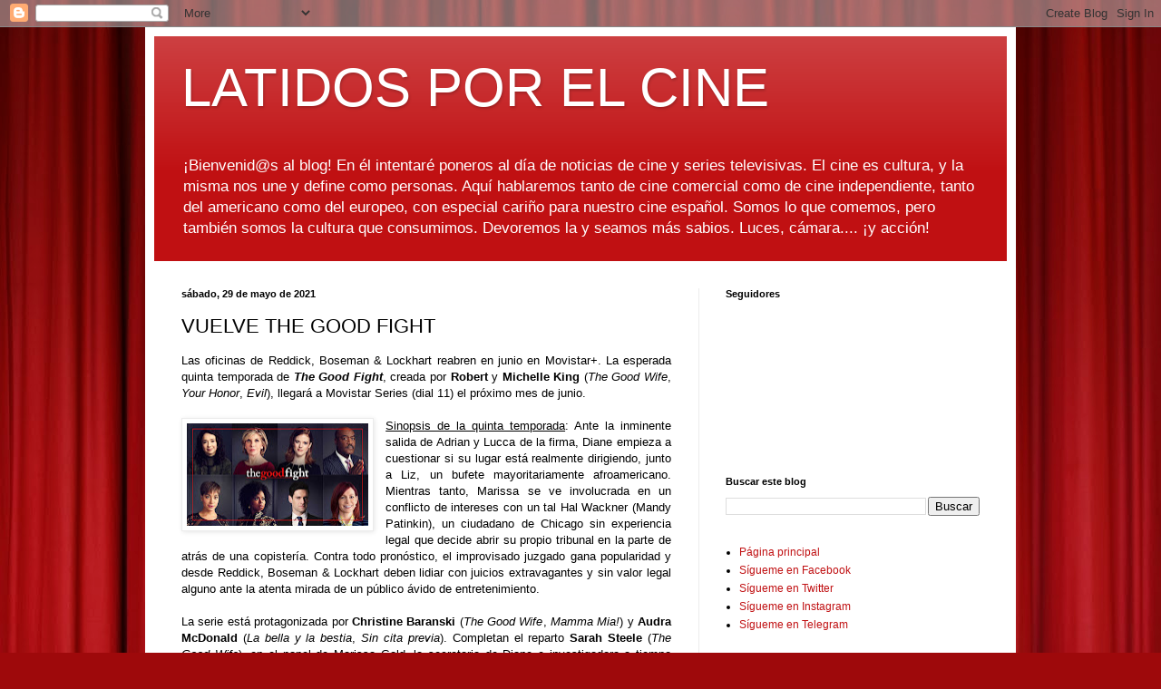

--- FILE ---
content_type: text/html; charset=UTF-8
request_url: https://www.latidosporelcine.com/2021/05/vuelve-good-fight.html
body_size: 14093
content:
<!DOCTYPE html>
<html class='v2' dir='ltr' lang='es'>
<head>
<link href='https://www.blogger.com/static/v1/widgets/335934321-css_bundle_v2.css' rel='stylesheet' type='text/css'/>
<meta content='width=1100' name='viewport'/>
<meta content='text/html; charset=UTF-8' http-equiv='Content-Type'/>
<meta content='blogger' name='generator'/>
<link href='https://www.latidosporelcine.com/favicon.ico' rel='icon' type='image/x-icon'/>
<link href='https://www.latidosporelcine.com/2021/05/vuelve-good-fight.html' rel='canonical'/>
<link rel="alternate" type="application/atom+xml" title="LATIDOS POR EL CINE - Atom" href="https://www.latidosporelcine.com/feeds/posts/default" />
<link rel="alternate" type="application/rss+xml" title="LATIDOS POR EL CINE - RSS" href="https://www.latidosporelcine.com/feeds/posts/default?alt=rss" />
<link rel="service.post" type="application/atom+xml" title="LATIDOS POR EL CINE - Atom" href="https://www.blogger.com/feeds/5970065665466641539/posts/default" />

<link rel="alternate" type="application/atom+xml" title="LATIDOS POR EL CINE - Atom" href="https://www.latidosporelcine.com/feeds/4053800536667721650/comments/default" />
<!--Can't find substitution for tag [blog.ieCssRetrofitLinks]-->
<link href='https://blogger.googleusercontent.com/img/b/R29vZ2xl/AVvXsEgi5-mSXySn7rnCqoDNSELjeWJkH6P6X7CGCNQ1CDz_mukfJSnnNoaKtPmzisGDrGRPWPJ_Tzmsytw1eT3Pghe1LmyEntLecGG7YajfZkscixoIm24IMkf21DhRJtwCOV3KXtP7_wjBKmYu/w200-h113/The-Good-Fight-1024x576.jpg' rel='image_src'/>
<meta content='https://www.latidosporelcine.com/2021/05/vuelve-good-fight.html' property='og:url'/>
<meta content='VUELVE THE GOOD FIGHT' property='og:title'/>
<meta content='Blog noticias de cine y series. Latidos. latidosporelcine' property='og:description'/>
<meta content='https://blogger.googleusercontent.com/img/b/R29vZ2xl/AVvXsEgi5-mSXySn7rnCqoDNSELjeWJkH6P6X7CGCNQ1CDz_mukfJSnnNoaKtPmzisGDrGRPWPJ_Tzmsytw1eT3Pghe1LmyEntLecGG7YajfZkscixoIm24IMkf21DhRJtwCOV3KXtP7_wjBKmYu/w1200-h630-p-k-no-nu/The-Good-Fight-1024x576.jpg' property='og:image'/>
<title>LATIDOS POR EL CINE: VUELVE THE GOOD FIGHT</title>
<style id='page-skin-1' type='text/css'><!--
/*
-----------------------------------------------
Blogger Template Style
Name:     Simple
Designer: Blogger
URL:      www.blogger.com
----------------------------------------------- */
/* Content
----------------------------------------------- */
body {
font: normal normal 12px Arial, Tahoma, Helvetica, FreeSans, sans-serif;
color: #000000;
background: #9e090b url(//themes.googleusercontent.com/image?id=1boR97_H6UQaN1T-UDoOA5RZ3VHSD15X6Ah6l4I5cXbUkypGjXGLF-rNXu9nFHI0MIjO2) no-repeat fixed top center /* Credit: i-bob (http://www.istockphoto.com/file_closeup.php?id=4311112&platform=blogger) */;
padding: 0 40px 40px 40px;
}
html body .region-inner {
min-width: 0;
max-width: 100%;
width: auto;
}
h2 {
font-size: 22px;
}
a:link {
text-decoration:none;
color: #c01012;
}
a:visited {
text-decoration:none;
color: #838383;
}
a:hover {
text-decoration:underline;
color: #f52000;
}
.body-fauxcolumn-outer .fauxcolumn-inner {
background: transparent none repeat scroll top left;
_background-image: none;
}
.body-fauxcolumn-outer .cap-top {
position: absolute;
z-index: 1;
height: 400px;
width: 100%;
}
.body-fauxcolumn-outer .cap-top .cap-left {
width: 100%;
background: transparent none repeat-x scroll top left;
_background-image: none;
}
.content-outer {
-moz-box-shadow: 0 0 40px rgba(0, 0, 0, .15);
-webkit-box-shadow: 0 0 5px rgba(0, 0, 0, .15);
-goog-ms-box-shadow: 0 0 10px #333333;
box-shadow: 0 0 40px rgba(0, 0, 0, .15);
margin-bottom: 1px;
}
.content-inner {
padding: 10px 10px;
}
.content-inner {
background-color: #ffffff;
}
/* Header
----------------------------------------------- */
.header-outer {
background: #c01012 url(https://resources.blogblog.com/blogblog/data/1kt/simple/gradients_light.png) repeat-x scroll 0 -400px;
_background-image: none;
}
.Header h1 {
font: normal normal 60px Arial, Tahoma, Helvetica, FreeSans, sans-serif;
color: #ffffff;
text-shadow: 1px 2px 3px rgba(0, 0, 0, .2);
}
.Header h1 a {
color: #ffffff;
}
.Header .description {
font-size: 140%;
color: #ffffff;
}
.header-inner .Header .titlewrapper {
padding: 22px 30px;
}
.header-inner .Header .descriptionwrapper {
padding: 0 30px;
}
/* Tabs
----------------------------------------------- */
.tabs-inner .section:first-child {
border-top: 0 solid #ececec;
}
.tabs-inner .section:first-child ul {
margin-top: -0;
border-top: 0 solid #ececec;
border-left: 0 solid #ececec;
border-right: 0 solid #ececec;
}
.tabs-inner .widget ul {
background: #f3f3f3 url(https://resources.blogblog.com/blogblog/data/1kt/simple/gradients_light.png) repeat-x scroll 0 -800px;
_background-image: none;
border-bottom: 1px solid #ececec;
margin-top: 0;
margin-left: -30px;
margin-right: -30px;
}
.tabs-inner .widget li a {
display: inline-block;
padding: .6em 1em;
font: normal normal 14px Arial, Tahoma, Helvetica, FreeSans, sans-serif;
color: #959595;
border-left: 1px solid #ffffff;
border-right: 1px solid #ececec;
}
.tabs-inner .widget li:first-child a {
border-left: none;
}
.tabs-inner .widget li.selected a, .tabs-inner .widget li a:hover {
color: #000000;
background-color: #ececec;
text-decoration: none;
}
/* Columns
----------------------------------------------- */
.main-outer {
border-top: 0 solid #ececec;
}
.fauxcolumn-left-outer .fauxcolumn-inner {
border-right: 1px solid #ececec;
}
.fauxcolumn-right-outer .fauxcolumn-inner {
border-left: 1px solid #ececec;
}
/* Headings
----------------------------------------------- */
div.widget > h2,
div.widget h2.title {
margin: 0 0 1em 0;
font: normal bold 11px Arial, Tahoma, Helvetica, FreeSans, sans-serif;
color: #000000;
}
/* Widgets
----------------------------------------------- */
.widget .zippy {
color: #959595;
text-shadow: 2px 2px 1px rgba(0, 0, 0, .1);
}
.widget .popular-posts ul {
list-style: none;
}
/* Posts
----------------------------------------------- */
h2.date-header {
font: normal bold 11px Arial, Tahoma, Helvetica, FreeSans, sans-serif;
}
.date-header span {
background-color: rgba(0, 0, 0, 0);
color: #000000;
padding: inherit;
letter-spacing: inherit;
margin: inherit;
}
.main-inner {
padding-top: 30px;
padding-bottom: 30px;
}
.main-inner .column-center-inner {
padding: 0 15px;
}
.main-inner .column-center-inner .section {
margin: 0 15px;
}
.post {
margin: 0 0 25px 0;
}
h3.post-title, .comments h4 {
font: normal normal 22px Arial, Tahoma, Helvetica, FreeSans, sans-serif;
margin: .75em 0 0;
}
.post-body {
font-size: 110%;
line-height: 1.4;
position: relative;
}
.post-body img, .post-body .tr-caption-container, .Profile img, .Image img,
.BlogList .item-thumbnail img {
padding: 2px;
background: #ffffff;
border: 1px solid #ececec;
-moz-box-shadow: 1px 1px 5px rgba(0, 0, 0, .1);
-webkit-box-shadow: 1px 1px 5px rgba(0, 0, 0, .1);
box-shadow: 1px 1px 5px rgba(0, 0, 0, .1);
}
.post-body img, .post-body .tr-caption-container {
padding: 5px;
}
.post-body .tr-caption-container {
color: #000000;
}
.post-body .tr-caption-container img {
padding: 0;
background: transparent;
border: none;
-moz-box-shadow: 0 0 0 rgba(0, 0, 0, .1);
-webkit-box-shadow: 0 0 0 rgba(0, 0, 0, .1);
box-shadow: 0 0 0 rgba(0, 0, 0, .1);
}
.post-header {
margin: 0 0 1.5em;
line-height: 1.6;
font-size: 90%;
}
.post-footer {
margin: 20px -2px 0;
padding: 5px 10px;
color: #5e5e5e;
background-color: #f7f7f7;
border-bottom: 1px solid #ececec;
line-height: 1.6;
font-size: 90%;
}
#comments .comment-author {
padding-top: 1.5em;
border-top: 1px solid #ececec;
background-position: 0 1.5em;
}
#comments .comment-author:first-child {
padding-top: 0;
border-top: none;
}
.avatar-image-container {
margin: .2em 0 0;
}
#comments .avatar-image-container img {
border: 1px solid #ececec;
}
/* Comments
----------------------------------------------- */
.comments .comments-content .icon.blog-author {
background-repeat: no-repeat;
background-image: url([data-uri]);
}
.comments .comments-content .loadmore a {
border-top: 1px solid #959595;
border-bottom: 1px solid #959595;
}
.comments .comment-thread.inline-thread {
background-color: #f7f7f7;
}
.comments .continue {
border-top: 2px solid #959595;
}
/* Accents
---------------------------------------------- */
.section-columns td.columns-cell {
border-left: 1px solid #ececec;
}
.blog-pager {
background: transparent none no-repeat scroll top center;
}
.blog-pager-older-link, .home-link,
.blog-pager-newer-link {
background-color: #ffffff;
padding: 5px;
}
.footer-outer {
border-top: 0 dashed #bbbbbb;
}
/* Mobile
----------------------------------------------- */
body.mobile  {
background-size: auto;
}
.mobile .body-fauxcolumn-outer {
background: transparent none repeat scroll top left;
}
.mobile .body-fauxcolumn-outer .cap-top {
background-size: 100% auto;
}
.mobile .content-outer {
-webkit-box-shadow: 0 0 3px rgba(0, 0, 0, .15);
box-shadow: 0 0 3px rgba(0, 0, 0, .15);
}
.mobile .tabs-inner .widget ul {
margin-left: 0;
margin-right: 0;
}
.mobile .post {
margin: 0;
}
.mobile .main-inner .column-center-inner .section {
margin: 0;
}
.mobile .date-header span {
padding: 0.1em 10px;
margin: 0 -10px;
}
.mobile h3.post-title {
margin: 0;
}
.mobile .blog-pager {
background: transparent none no-repeat scroll top center;
}
.mobile .footer-outer {
border-top: none;
}
.mobile .main-inner, .mobile .footer-inner {
background-color: #ffffff;
}
.mobile-index-contents {
color: #000000;
}
.mobile-link-button {
background-color: #c01012;
}
.mobile-link-button a:link, .mobile-link-button a:visited {
color: #ffffff;
}
.mobile .tabs-inner .section:first-child {
border-top: none;
}
.mobile .tabs-inner .PageList .widget-content {
background-color: #ececec;
color: #000000;
border-top: 1px solid #ececec;
border-bottom: 1px solid #ececec;
}
.mobile .tabs-inner .PageList .widget-content .pagelist-arrow {
border-left: 1px solid #ececec;
}

--></style>
<style id='template-skin-1' type='text/css'><!--
body {
min-width: 960px;
}
.content-outer, .content-fauxcolumn-outer, .region-inner {
min-width: 960px;
max-width: 960px;
_width: 960px;
}
.main-inner .columns {
padding-left: 0;
padding-right: 340px;
}
.main-inner .fauxcolumn-center-outer {
left: 0;
right: 340px;
/* IE6 does not respect left and right together */
_width: expression(this.parentNode.offsetWidth -
parseInt("0") -
parseInt("340px") + 'px');
}
.main-inner .fauxcolumn-left-outer {
width: 0;
}
.main-inner .fauxcolumn-right-outer {
width: 340px;
}
.main-inner .column-left-outer {
width: 0;
right: 100%;
margin-left: -0;
}
.main-inner .column-right-outer {
width: 340px;
margin-right: -340px;
}
#layout {
min-width: 0;
}
#layout .content-outer {
min-width: 0;
width: 800px;
}
#layout .region-inner {
min-width: 0;
width: auto;
}
body#layout div.add_widget {
padding: 8px;
}
body#layout div.add_widget a {
margin-left: 32px;
}
--></style>
<style>
    body {background-image:url(\/\/themes.googleusercontent.com\/image?id=1boR97_H6UQaN1T-UDoOA5RZ3VHSD15X6Ah6l4I5cXbUkypGjXGLF-rNXu9nFHI0MIjO2);}
    
@media (max-width: 200px) { body {background-image:url(\/\/themes.googleusercontent.com\/image?id=1boR97_H6UQaN1T-UDoOA5RZ3VHSD15X6Ah6l4I5cXbUkypGjXGLF-rNXu9nFHI0MIjO2&options=w200);}}
@media (max-width: 400px) and (min-width: 201px) { body {background-image:url(\/\/themes.googleusercontent.com\/image?id=1boR97_H6UQaN1T-UDoOA5RZ3VHSD15X6Ah6l4I5cXbUkypGjXGLF-rNXu9nFHI0MIjO2&options=w400);}}
@media (max-width: 800px) and (min-width: 401px) { body {background-image:url(\/\/themes.googleusercontent.com\/image?id=1boR97_H6UQaN1T-UDoOA5RZ3VHSD15X6Ah6l4I5cXbUkypGjXGLF-rNXu9nFHI0MIjO2&options=w800);}}
@media (max-width: 1200px) and (min-width: 801px) { body {background-image:url(\/\/themes.googleusercontent.com\/image?id=1boR97_H6UQaN1T-UDoOA5RZ3VHSD15X6Ah6l4I5cXbUkypGjXGLF-rNXu9nFHI0MIjO2&options=w1200);}}
/* Last tag covers anything over one higher than the previous max-size cap. */
@media (min-width: 1201px) { body {background-image:url(\/\/themes.googleusercontent.com\/image?id=1boR97_H6UQaN1T-UDoOA5RZ3VHSD15X6Ah6l4I5cXbUkypGjXGLF-rNXu9nFHI0MIjO2&options=w1600);}}
  </style>
<script type='text/javascript'>
        (function(i,s,o,g,r,a,m){i['GoogleAnalyticsObject']=r;i[r]=i[r]||function(){
        (i[r].q=i[r].q||[]).push(arguments)},i[r].l=1*new Date();a=s.createElement(o),
        m=s.getElementsByTagName(o)[0];a.async=1;a.src=g;m.parentNode.insertBefore(a,m)
        })(window,document,'script','https://www.google-analytics.com/analytics.js','ga');
        ga('create', 'UA-136512657-1', 'auto', 'blogger');
        ga('blogger.send', 'pageview');
      </script>
<link href='https://www.blogger.com/dyn-css/authorization.css?targetBlogID=5970065665466641539&amp;zx=b31086a9-327e-436c-9f56-20d3aa388869' media='none' onload='if(media!=&#39;all&#39;)media=&#39;all&#39;' rel='stylesheet'/><noscript><link href='https://www.blogger.com/dyn-css/authorization.css?targetBlogID=5970065665466641539&amp;zx=b31086a9-327e-436c-9f56-20d3aa388869' rel='stylesheet'/></noscript>
<meta name='google-adsense-platform-account' content='ca-host-pub-1556223355139109'/>
<meta name='google-adsense-platform-domain' content='blogspot.com'/>

</head>
<body class='loading variant-bold'>
<div class='navbar section' id='navbar' name='Barra de navegación'><div class='widget Navbar' data-version='1' id='Navbar1'><script type="text/javascript">
    function setAttributeOnload(object, attribute, val) {
      if(window.addEventListener) {
        window.addEventListener('load',
          function(){ object[attribute] = val; }, false);
      } else {
        window.attachEvent('onload', function(){ object[attribute] = val; });
      }
    }
  </script>
<div id="navbar-iframe-container"></div>
<script type="text/javascript" src="https://apis.google.com/js/platform.js"></script>
<script type="text/javascript">
      gapi.load("gapi.iframes:gapi.iframes.style.bubble", function() {
        if (gapi.iframes && gapi.iframes.getContext) {
          gapi.iframes.getContext().openChild({
              url: 'https://www.blogger.com/navbar/5970065665466641539?po\x3d4053800536667721650\x26origin\x3dhttps://www.latidosporelcine.com',
              where: document.getElementById("navbar-iframe-container"),
              id: "navbar-iframe"
          });
        }
      });
    </script><script type="text/javascript">
(function() {
var script = document.createElement('script');
script.type = 'text/javascript';
script.src = '//pagead2.googlesyndication.com/pagead/js/google_top_exp.js';
var head = document.getElementsByTagName('head')[0];
if (head) {
head.appendChild(script);
}})();
</script>
</div></div>
<div class='body-fauxcolumns'>
<div class='fauxcolumn-outer body-fauxcolumn-outer'>
<div class='cap-top'>
<div class='cap-left'></div>
<div class='cap-right'></div>
</div>
<div class='fauxborder-left'>
<div class='fauxborder-right'></div>
<div class='fauxcolumn-inner'>
</div>
</div>
<div class='cap-bottom'>
<div class='cap-left'></div>
<div class='cap-right'></div>
</div>
</div>
</div>
<div class='content'>
<div class='content-fauxcolumns'>
<div class='fauxcolumn-outer content-fauxcolumn-outer'>
<div class='cap-top'>
<div class='cap-left'></div>
<div class='cap-right'></div>
</div>
<div class='fauxborder-left'>
<div class='fauxborder-right'></div>
<div class='fauxcolumn-inner'>
</div>
</div>
<div class='cap-bottom'>
<div class='cap-left'></div>
<div class='cap-right'></div>
</div>
</div>
</div>
<div class='content-outer'>
<div class='content-cap-top cap-top'>
<div class='cap-left'></div>
<div class='cap-right'></div>
</div>
<div class='fauxborder-left content-fauxborder-left'>
<div class='fauxborder-right content-fauxborder-right'></div>
<div class='content-inner'>
<header>
<div class='header-outer'>
<div class='header-cap-top cap-top'>
<div class='cap-left'></div>
<div class='cap-right'></div>
</div>
<div class='fauxborder-left header-fauxborder-left'>
<div class='fauxborder-right header-fauxborder-right'></div>
<div class='region-inner header-inner'>
<div class='header section' id='header' name='Cabecera'><div class='widget Header' data-version='1' id='Header1'>
<div id='header-inner'>
<div class='titlewrapper'>
<h1 class='title'>
<a href='https://www.latidosporelcine.com/'>
LATIDOS POR EL CINE
</a>
</h1>
</div>
<div class='descriptionwrapper'>
<p class='description'><span>&#161;Bienvenid@s al blog! En él intentaré poneros al día de noticias de cine y series televisivas. El cine es cultura, y la misma nos une y define como personas. Aquí hablaremos tanto de cine comercial como de cine independiente, tanto del americano como del europeo, con especial cariño para nuestro cine español. Somos lo que comemos, pero también somos la cultura que consumimos. Devoremos la y seamos más sabios. Luces, cámara.... &#161;y acción!</span></p>
</div>
</div>
</div></div>
</div>
</div>
<div class='header-cap-bottom cap-bottom'>
<div class='cap-left'></div>
<div class='cap-right'></div>
</div>
</div>
</header>
<div class='tabs-outer'>
<div class='tabs-cap-top cap-top'>
<div class='cap-left'></div>
<div class='cap-right'></div>
</div>
<div class='fauxborder-left tabs-fauxborder-left'>
<div class='fauxborder-right tabs-fauxborder-right'></div>
<div class='region-inner tabs-inner'>
<div class='tabs no-items section' id='crosscol' name='Multicolumnas'></div>
<div class='tabs no-items section' id='crosscol-overflow' name='Cross-Column 2'></div>
</div>
</div>
<div class='tabs-cap-bottom cap-bottom'>
<div class='cap-left'></div>
<div class='cap-right'></div>
</div>
</div>
<div class='main-outer'>
<div class='main-cap-top cap-top'>
<div class='cap-left'></div>
<div class='cap-right'></div>
</div>
<div class='fauxborder-left main-fauxborder-left'>
<div class='fauxborder-right main-fauxborder-right'></div>
<div class='region-inner main-inner'>
<div class='columns fauxcolumns'>
<div class='fauxcolumn-outer fauxcolumn-center-outer'>
<div class='cap-top'>
<div class='cap-left'></div>
<div class='cap-right'></div>
</div>
<div class='fauxborder-left'>
<div class='fauxborder-right'></div>
<div class='fauxcolumn-inner'>
</div>
</div>
<div class='cap-bottom'>
<div class='cap-left'></div>
<div class='cap-right'></div>
</div>
</div>
<div class='fauxcolumn-outer fauxcolumn-left-outer'>
<div class='cap-top'>
<div class='cap-left'></div>
<div class='cap-right'></div>
</div>
<div class='fauxborder-left'>
<div class='fauxborder-right'></div>
<div class='fauxcolumn-inner'>
</div>
</div>
<div class='cap-bottom'>
<div class='cap-left'></div>
<div class='cap-right'></div>
</div>
</div>
<div class='fauxcolumn-outer fauxcolumn-right-outer'>
<div class='cap-top'>
<div class='cap-left'></div>
<div class='cap-right'></div>
</div>
<div class='fauxborder-left'>
<div class='fauxborder-right'></div>
<div class='fauxcolumn-inner'>
</div>
</div>
<div class='cap-bottom'>
<div class='cap-left'></div>
<div class='cap-right'></div>
</div>
</div>
<!-- corrects IE6 width calculation -->
<div class='columns-inner'>
<div class='column-center-outer'>
<div class='column-center-inner'>
<div class='main section' id='main' name='Principal'><div class='widget Blog' data-version='1' id='Blog1'>
<div class='blog-posts hfeed'>

          <div class="date-outer">
        
<h2 class='date-header'><span>sábado, 29 de mayo de 2021</span></h2>

          <div class="date-posts">
        
<div class='post-outer'>
<div class='post hentry uncustomized-post-template' itemprop='blogPost' itemscope='itemscope' itemtype='http://schema.org/BlogPosting'>
<meta content='https://blogger.googleusercontent.com/img/b/R29vZ2xl/AVvXsEgi5-mSXySn7rnCqoDNSELjeWJkH6P6X7CGCNQ1CDz_mukfJSnnNoaKtPmzisGDrGRPWPJ_Tzmsytw1eT3Pghe1LmyEntLecGG7YajfZkscixoIm24IMkf21DhRJtwCOV3KXtP7_wjBKmYu/w200-h113/The-Good-Fight-1024x576.jpg' itemprop='image_url'/>
<meta content='5970065665466641539' itemprop='blogId'/>
<meta content='4053800536667721650' itemprop='postId'/>
<a name='4053800536667721650'></a>
<h3 class='post-title entry-title' itemprop='name'>
VUELVE THE GOOD FIGHT
</h3>
<div class='post-header'>
<div class='post-header-line-1'></div>
</div>
<div class='post-body entry-content' id='post-body-4053800536667721650' itemprop='description articleBody'>
<div style="text-align: justify;"><span style="font-family: arial;">Las oficinas de Reddick, Boseman &amp; Lockhart reabren en junio en Movistar+. La esperada quinta temporada de <b><i>The Good Fight</i></b>, creada por <b>Robert </b>y <b>Michelle King</b> (<i>The Good Wife</i>, <i>Your Honor</i>, <i>Evil</i>), llegará a Movistar Series (dial 11) el próximo mes de junio.</span></div><div style="text-align: justify;"><span style="font-family: arial;"><br /></span></div><span style="font-family: arial;"><div style="text-align: justify;"><u><div class="separator" style="clear: both; text-align: center;"><a href="https://blogger.googleusercontent.com/img/b/R29vZ2xl/AVvXsEgi5-mSXySn7rnCqoDNSELjeWJkH6P6X7CGCNQ1CDz_mukfJSnnNoaKtPmzisGDrGRPWPJ_Tzmsytw1eT3Pghe1LmyEntLecGG7YajfZkscixoIm24IMkf21DhRJtwCOV3KXtP7_wjBKmYu/s1024/The-Good-Fight-1024x576.jpg" imageanchor="1" style="clear: left; float: left; margin-bottom: 1em; margin-right: 1em;"><img border="0" data-original-height="576" data-original-width="1024" height="113" src="https://blogger.googleusercontent.com/img/b/R29vZ2xl/AVvXsEgi5-mSXySn7rnCqoDNSELjeWJkH6P6X7CGCNQ1CDz_mukfJSnnNoaKtPmzisGDrGRPWPJ_Tzmsytw1eT3Pghe1LmyEntLecGG7YajfZkscixoIm24IMkf21DhRJtwCOV3KXtP7_wjBKmYu/w200-h113/The-Good-Fight-1024x576.jpg" width="200" /></a></div>Sinopsis de la quinta temporada</u>: Ante la inminente salida de Adrian y Lucca de la firma, Diane empieza a cuestionar si su lugar está realmente dirigiendo, junto a Liz, un bufete mayoritariamente afroamericano. Mientras tanto, Marissa se ve involucrada en un conflicto de intereses con un tal Hal Wackner (Mandy Patinkin), un ciudadano de Chicago sin experiencia legal que decide abrir su propio tribunal en la parte de atrás de una copistería. Contra todo pronóstico, el improvisado juzgado gana popularidad y desde Reddick, Boseman &amp; Lockhart deben lidiar con juicios extravagantes y sin valor legal alguno ante la atenta mirada de un público ávido de entretenimiento.</div><div style="text-align: justify;"><br /></div><div style="text-align: justify;">La serie está protagonizada por&nbsp;<b>Christine Baranski</b>&nbsp;(<i>The Good Wife</i>,&nbsp;<i>Mamma Mia!</i>) y&nbsp;<b>Audra McDonald</b>&nbsp;(<i>La bella y la bestia</i>,&nbsp;<i>Sin cita previa</i>). Completan el reparto&nbsp;<b>Sarah Steele</b>&nbsp;(<i>The Good Wife</i>), en el papel de Marissa Gold, la secretaria de Diane e investigadora a tiempo parcial;&nbsp;<b>Nyambi Nyambi</b>&nbsp;(<i>Mike y Molly</i>,&nbsp;<i>American Koko</i>) como Jay Dipersia, el investigador oficial de Reddick Boseman &amp; Lockhart;&nbsp;<b>Michael Boatman</b>&nbsp;(<i>Madam Secretary</i>,&nbsp;<i>The Good Wife</i>) como el juez Julius Cain, y&nbsp;<b>Zach Grenier</b>&nbsp;(<i>The Good Wife</i>,&nbsp;<i>El ala oeste de la Casa Blanca</i>), como el cínico David Lee.</div><div style="text-align: justify;"><br /></div><div style="text-align: justify;">Esta temporada,&nbsp;<b>Mandy Patinkin</b>&nbsp;se une a la familia de&nbsp;<i><b>The Good Fight</b></i>&nbsp;como estrella invitada. El actor interpreta a Hal Wackner, un auténtico ciudadano de Chicago que planteará algunos problemas al bufete de Diane y Liz cuando abre un improvisado tribunal populista. El actor nominado a 3 Globos de Oro y 7 premios Emmy es especialmente conocido a nivel internacional por su papel de Iñigo Montoya en el filme de culto&nbsp;<i>La princesa prometida</i>&nbsp;y su papel como Saul Berenson en la serie&nbsp;<i>Homeland</i>, además de otras incursiones en televisión como&nbsp;<i>Mentes criminales</i>,&nbsp;<i>Chicago Hope</i>&nbsp;y&nbsp;<i>Tan muertos como yo</i>.</div><div style="text-align: justify;"><br /></div><div style="text-align: justify;">También se incorpora una nueva actriz:&nbsp;<b>Charmaine Bingwa</b>, como Carmen Moyo, una abogada joven, dura de pelar y muy pragmática. Su experiencia en casos pegados a la clase trabajadora le permite conectar con los clientes más complicados e infames del bufete.</div><div style="text-align: justify;"><br /></div><div style="text-align: justify;">Ponte al día: todas las temporadas anteriores ya disponibles en el servicio bajo demanda de Movistar+.</div></span>
<div style='clear: both;'></div>
</div>
<div class='post-footer'>
<div class='post-footer-line post-footer-line-1'>
<span class='post-author vcard'>
</span>
<span class='post-timestamp'>
en
<meta content='https://www.latidosporelcine.com/2021/05/vuelve-good-fight.html' itemprop='url'/>
<a class='timestamp-link' href='https://www.latidosporelcine.com/2021/05/vuelve-good-fight.html' rel='bookmark' title='permanent link'><abbr class='published' itemprop='datePublished' title='2021-05-29T15:27:00+02:00'>mayo 29, 2021</abbr></a>
</span>
<span class='post-comment-link'>
</span>
<span class='post-icons'>
<span class='item-control blog-admin pid-537675900'>
<a href='https://www.blogger.com/post-edit.g?blogID=5970065665466641539&postID=4053800536667721650&from=pencil' title='Editar entrada'>
<img alt='' class='icon-action' height='18' src='https://resources.blogblog.com/img/icon18_edit_allbkg.gif' width='18'/>
</a>
</span>
</span>
<div class='post-share-buttons goog-inline-block'>
<a class='goog-inline-block share-button sb-email' href='https://www.blogger.com/share-post.g?blogID=5970065665466641539&postID=4053800536667721650&target=email' target='_blank' title='Enviar por correo electrónico'><span class='share-button-link-text'>Enviar por correo electrónico</span></a><a class='goog-inline-block share-button sb-blog' href='https://www.blogger.com/share-post.g?blogID=5970065665466641539&postID=4053800536667721650&target=blog' onclick='window.open(this.href, "_blank", "height=270,width=475"); return false;' target='_blank' title='Escribe un blog'><span class='share-button-link-text'>Escribe un blog</span></a><a class='goog-inline-block share-button sb-twitter' href='https://www.blogger.com/share-post.g?blogID=5970065665466641539&postID=4053800536667721650&target=twitter' target='_blank' title='Compartir en X'><span class='share-button-link-text'>Compartir en X</span></a><a class='goog-inline-block share-button sb-facebook' href='https://www.blogger.com/share-post.g?blogID=5970065665466641539&postID=4053800536667721650&target=facebook' onclick='window.open(this.href, "_blank", "height=430,width=640"); return false;' target='_blank' title='Compartir con Facebook'><span class='share-button-link-text'>Compartir con Facebook</span></a><a class='goog-inline-block share-button sb-pinterest' href='https://www.blogger.com/share-post.g?blogID=5970065665466641539&postID=4053800536667721650&target=pinterest' target='_blank' title='Compartir en Pinterest'><span class='share-button-link-text'>Compartir en Pinterest</span></a>
</div>
</div>
<div class='post-footer-line post-footer-line-2'>
<span class='post-labels'>
</span>
</div>
<div class='post-footer-line post-footer-line-3'>
<span class='post-location'>
</span>
</div>
</div>
</div>
<div class='comments' id='comments'>
<a name='comments'></a>
<h4>No hay comentarios:</h4>
<div id='Blog1_comments-block-wrapper'>
<dl class='avatar-comment-indent' id='comments-block'>
</dl>
</div>
<p class='comment-footer'>
<div class='comment-form'>
<a name='comment-form'></a>
<h4 id='comment-post-message'>Publicar un comentario</h4>
<p>
</p>
<a href='https://www.blogger.com/comment/frame/5970065665466641539?po=4053800536667721650&hl=es&saa=85391&origin=https://www.latidosporelcine.com' id='comment-editor-src'></a>
<iframe allowtransparency='true' class='blogger-iframe-colorize blogger-comment-from-post' frameborder='0' height='410px' id='comment-editor' name='comment-editor' src='' width='100%'></iframe>
<script src='https://www.blogger.com/static/v1/jsbin/2830521187-comment_from_post_iframe.js' type='text/javascript'></script>
<script type='text/javascript'>
      BLOG_CMT_createIframe('https://www.blogger.com/rpc_relay.html');
    </script>
</div>
</p>
</div>
</div>
<div class='inline-ad'>
<!--Can't find substitution for tag [adCode]-->
</div>

        </div></div>
      
</div>
<div class='blog-pager' id='blog-pager'>
<span id='blog-pager-newer-link'>
<a class='blog-pager-newer-link' href='https://www.latidosporelcine.com/2021/05/lazos-una-familia-italiana-traves-de.html' id='Blog1_blog-pager-newer-link' title='Entrada más reciente'>Entrada más reciente</a>
</span>
<span id='blog-pager-older-link'>
<a class='blog-pager-older-link' href='https://www.latidosporelcine.com/2021/05/alex-garcia-protagonizara-el-inmortal.html' id='Blog1_blog-pager-older-link' title='Entrada antigua'>Entrada antigua</a>
</span>
<a class='home-link' href='https://www.latidosporelcine.com/'>Inicio</a>
</div>
<div class='clear'></div>
<div class='post-feeds'>
<div class='feed-links'>
Suscribirse a:
<a class='feed-link' href='https://www.latidosporelcine.com/feeds/4053800536667721650/comments/default' target='_blank' type='application/atom+xml'>Enviar comentarios (Atom)</a>
</div>
</div>
</div><div class='widget FeaturedPost' data-version='1' id='FeaturedPost1'>
<div class='post-summary'>
<h3><a href='https://www.latidosporelcine.com/2026/01/entrevista-miguel-angel-olivares.html'>ENTREVISTA A MIGUEL ÁNGEL OLIVARES, DIRECTOR DEL CORTOMETRAJE &quot;PIEDRA, PAPEL O TIJERA&quot;, NOMINADO A LOS PREMIOS CARMEN</a></h3>
<p>
El cortometraje  sobre la eutanasia que visibiliza la dignidad de las personas al final de la vida es el gran favorito de los Premios Carmen...
</p>
<img class='image' src='https://blogger.googleusercontent.com/img/b/R29vZ2xl/AVvXsEjbKZ3PmPnvhu7rDhgcAttIhf5Xs8UpjGNQ_nN12-cykMd8QeJ0vwl1iWnpbt_4a52QUY2iSHOdOzZZM0HxhqUVoICgJKhqvcjuG4NuLs9aXvFJiAf0R78ZXNKn0zlSi3vlFrHtNUezF17_WrRhqOdLEyuw5pBARr0OSmMcjLigE6qu-DsBr3SB2wNpRN8s/w200-h156/9440273b-eeb2-4112-8544-ee204c994ad2.jpg'/>
</div>
<style type='text/css'>
    .image {
      width: 100%;
    }
  </style>
<div class='clear'></div>
</div><div class='widget PopularPosts' data-version='1' id='PopularPosts1'>
<div class='widget-content popular-posts'>
<ul>
<li>
<div class='item-content'>
<div class='item-thumbnail'>
<a href='https://www.latidosporelcine.com/2021/04/dark-web-descent-into-hell.html' target='_blank'>
<img alt='' border='0' src='https://blogger.googleusercontent.com/img/b/R29vZ2xl/AVvXsEj02hhUGdxAE1phAAggsgVt99-kznNSvjfXeWu6xXFkNM8ddIF3YusQyQGOndShyphenhyphenqkmcJrBAsjMRnEqe48Vtv6eFFSrIfx7Ez92Hz_5A3qf6xOrx5ddBzsfIP_bN073TWI2yms-OYW226cB/w72-h72-p-k-no-nu/d85a2670-24d2-4602-9568-288405ca1566.jpg'/>
</a>
</div>
<div class='item-title'><a href='https://www.latidosporelcine.com/2021/04/dark-web-descent-into-hell.html'>DARK WEB: DESCENT INTO HELL</a></div>
<div class='item-snippet'>La compañía especializada en cine de género Black Mandala , presenta los posters y el tráiler de su nuevo y perturbador thriller de terror, ...</div>
</div>
<div style='clear: both;'></div>
</li>
<li>
<div class='item-content'>
<div class='item-thumbnail'>
<a href='https://www.latidosporelcine.com/2025/04/entrevista-eva-libertad-miriam-garlo-y.html' target='_blank'>
<img alt='' border='0' src='https://blogger.googleusercontent.com/img/b/R29vZ2xl/AVvXsEiljyGZZc5VSet-enqBMD8T-9EmZ5NH9wvD9kFLhLEIZ1etMElDh_RbqTvVH26FwWK8I_HoUfOaeGtqv9prhh-deOYAVyiizmH6FUmg6juTvn4hQCVv0PsccN5lfdnqqbLVhkUMXc_7-73wOwjIWsNHAbRw2viRuZnJTVoKa5vx9E0p_xh6kxn8_gDiK6Z6/w72-h72-p-k-no-nu/1741854782212-sorda%20POSTER.jpg'/>
</a>
</div>
<div class='item-title'><a href='https://www.latidosporelcine.com/2025/04/entrevista-eva-libertad-miriam-garlo-y.html'>ENTREVISTA EVA LIBERTAD, MIRIAM GARLO Y ÁLVARO CERVANTES - "SORDA"</a></div>
<div class='item-snippet'>Sorda , la ópera prima escrita y dirigida por&#160; Eva Libertad , se convirtió, recientemente, en l a gran triunfadora de la 28ª edición del Fes...</div>
</div>
<div style='clear: both;'></div>
</li>
<li>
<div class='item-content'>
<div class='item-thumbnail'>
<a href='https://www.latidosporelcine.com/2025/07/resena-de-black-dog.html' target='_blank'>
<img alt='' border='0' src='https://blogger.googleusercontent.com/img/b/R29vZ2xl/AVvXsEit82gLie2FNvDtvNsl6r67YVn0zJogKbUDKc9AaHYBJBZaQLmfyREd9JUV8hArhjxeDhiVEhpCwXj2lpfnlUK2Z5RIy-rL_wm_LpSlKfbdPBbuG5q1I6thK5d0EZcYugkBLtmSCqghydTELIQcmmu4rE84KiZaOhEoUKXF_EZ_U6R0uVgFKJ0jBrAzUetJ/w72-h72-p-k-no-nu/Black%20Dog.jpg'/>
</a>
</div>
<div class='item-title'><a href='https://www.latidosporelcine.com/2025/07/resena-de-black-dog.html'>RESEÑA DE "BLACK DOG"</a></div>
<div class='item-snippet'>Introducción y sinopsis Ganadora del Premio a la Mejor Película en Un Certain Regard en la pasada edición del Festival de Cannes, del Premio...</div>
</div>
<div style='clear: both;'></div>
</li>
</ul>
<div class='clear'></div>
</div>
</div></div>
</div>
</div>
<div class='column-left-outer'>
<div class='column-left-inner'>
<aside>
</aside>
</div>
</div>
<div class='column-right-outer'>
<div class='column-right-inner'>
<aside>
<div class='sidebar section' id='sidebar-right-1'>
<div class='widget Followers' data-version='1' id='Followers1'>
<h2 class='title'>Seguidores</h2>
<div class='widget-content'>
<div id='Followers1-wrapper'>
<div style='margin-right:2px;'>
<div><script type="text/javascript" src="https://apis.google.com/js/platform.js"></script>
<div id="followers-iframe-container"></div>
<script type="text/javascript">
    window.followersIframe = null;
    function followersIframeOpen(url) {
      gapi.load("gapi.iframes", function() {
        if (gapi.iframes && gapi.iframes.getContext) {
          window.followersIframe = gapi.iframes.getContext().openChild({
            url: url,
            where: document.getElementById("followers-iframe-container"),
            messageHandlersFilter: gapi.iframes.CROSS_ORIGIN_IFRAMES_FILTER,
            messageHandlers: {
              '_ready': function(obj) {
                window.followersIframe.getIframeEl().height = obj.height;
              },
              'reset': function() {
                window.followersIframe.close();
                followersIframeOpen("https://www.blogger.com/followers/frame/5970065665466641539?colors\x3dCgt0cmFuc3BhcmVudBILdHJhbnNwYXJlbnQaByMwMDAwMDAiByNjMDEwMTIqByNmZmZmZmYyByMwMDAwMDA6ByMwMDAwMDBCByNjMDEwMTJKByM5NTk1OTVSByNjMDEwMTJaC3RyYW5zcGFyZW50\x26pageSize\x3d21\x26hl\x3des\x26origin\x3dhttps://www.latidosporelcine.com");
              },
              'open': function(url) {
                window.followersIframe.close();
                followersIframeOpen(url);
              }
            }
          });
        }
      });
    }
    followersIframeOpen("https://www.blogger.com/followers/frame/5970065665466641539?colors\x3dCgt0cmFuc3BhcmVudBILdHJhbnNwYXJlbnQaByMwMDAwMDAiByNjMDEwMTIqByNmZmZmZmYyByMwMDAwMDA6ByMwMDAwMDBCByNjMDEwMTJKByM5NTk1OTVSByNjMDEwMTJaC3RyYW5zcGFyZW50\x26pageSize\x3d21\x26hl\x3des\x26origin\x3dhttps://www.latidosporelcine.com");
  </script></div>
</div>
</div>
<div class='clear'></div>
</div>
</div><div class='widget BlogSearch' data-version='1' id='BlogSearch1'>
<h2 class='title'>Buscar este blog</h2>
<div class='widget-content'>
<div id='BlogSearch1_form'>
<form action='https://www.latidosporelcine.com/search' class='gsc-search-box' target='_top'>
<table cellpadding='0' cellspacing='0' class='gsc-search-box'>
<tbody>
<tr>
<td class='gsc-input'>
<input autocomplete='off' class='gsc-input' name='q' size='10' title='search' type='text' value=''/>
</td>
<td class='gsc-search-button'>
<input class='gsc-search-button' title='search' type='submit' value='Buscar'/>
</td>
</tr>
</tbody>
</table>
</form>
</div>
</div>
<div class='clear'></div>
</div><div class='widget PageList' data-version='1' id='PageList1'>
<div class='widget-content'>
<ul>
<li>
<a href='https://www.latidosporelcine.com/'>Página principal</a>
</li>
<li>
<a href='https://www.facebook.com/pg/Latidos-por-el-cine-1858953950847403'>Sígueme en Facebook</a>
</li>
<li>
<a href='http://www.twitter.com/latidos_cine'>Sígueme en Twitter</a>
</li>
<li>
<a href='https://www.instagram.com/latidosporelcine/?hl=es'>Sígueme en Instagram</a>
</li>
<li>
<a href='https://t.me/latidosporelcine'>Sígueme en Telegram</a>
</li>
</ul>
<div class='clear'></div>
</div>
</div>
<div class='widget Profile' data-version='1' id='Profile1'>
<h2>Datos personales</h2>
<div class='widget-content'>
<dl class='profile-datablock'>
<dt class='profile-data'>
<a class='profile-name-link g-profile' href='https://www.blogger.com/profile/15041478751093426720' rel='author' style='background-image: url(//www.blogger.com/img/logo-16.png);'>
Latidos por el cine
</a>
</dt>
</dl>
<a class='profile-link' href='https://www.blogger.com/profile/15041478751093426720' rel='author'>Ver todo mi perfil</a>
<div class='clear'></div>
</div>
</div></div>
<table border='0' cellpadding='0' cellspacing='0' class='section-columns columns-2'>
<tbody>
<tr>
<td class='first columns-cell'>
<div class='sidebar no-items section' id='sidebar-right-2-1'>
</div>
</td>
<td class='columns-cell'>
<div class='sidebar section' id='sidebar-right-2-2'><div class='widget ReportAbuse' data-version='1' id='ReportAbuse1'>
<h3 class='title'>
<a class='report_abuse' href='https://www.blogger.com/go/report-abuse' rel='noopener nofollow' target='_blank'>
Denunciar abuso
</a>
</h3>
</div></div>
</td>
</tr>
</tbody>
</table>
<div class='sidebar section' id='sidebar-right-3'><div class='widget BlogArchive' data-version='1' id='BlogArchive1'>
<h2>Archivo del blog</h2>
<div class='widget-content'>
<div id='ArchiveList'>
<div id='BlogArchive1_ArchiveList'>
<ul class='flat'>
<li class='archivedate'>
<a href='https://www.latidosporelcine.com/2026/01/'>enero 2026</a> (11)
      </li>
<li class='archivedate'>
<a href='https://www.latidosporelcine.com/2025/12/'>diciembre 2025</a> (10)
      </li>
<li class='archivedate'>
<a href='https://www.latidosporelcine.com/2025/11/'>noviembre 2025</a> (20)
      </li>
<li class='archivedate'>
<a href='https://www.latidosporelcine.com/2025/10/'>octubre 2025</a> (30)
      </li>
<li class='archivedate'>
<a href='https://www.latidosporelcine.com/2025/09/'>septiembre 2025</a> (45)
      </li>
<li class='archivedate'>
<a href='https://www.latidosporelcine.com/2025/08/'>agosto 2025</a> (15)
      </li>
<li class='archivedate'>
<a href='https://www.latidosporelcine.com/2025/07/'>julio 2025</a> (21)
      </li>
<li class='archivedate'>
<a href='https://www.latidosporelcine.com/2025/06/'>junio 2025</a> (36)
      </li>
<li class='archivedate'>
<a href='https://www.latidosporelcine.com/2025/05/'>mayo 2025</a> (35)
      </li>
<li class='archivedate'>
<a href='https://www.latidosporelcine.com/2025/04/'>abril 2025</a> (15)
      </li>
<li class='archivedate'>
<a href='https://www.latidosporelcine.com/2025/03/'>marzo 2025</a> (27)
      </li>
<li class='archivedate'>
<a href='https://www.latidosporelcine.com/2025/02/'>febrero 2025</a> (26)
      </li>
<li class='archivedate'>
<a href='https://www.latidosporelcine.com/2025/01/'>enero 2025</a> (27)
      </li>
<li class='archivedate'>
<a href='https://www.latidosporelcine.com/2024/12/'>diciembre 2024</a> (17)
      </li>
<li class='archivedate'>
<a href='https://www.latidosporelcine.com/2024/11/'>noviembre 2024</a> (26)
      </li>
<li class='archivedate'>
<a href='https://www.latidosporelcine.com/2024/10/'>octubre 2024</a> (21)
      </li>
<li class='archivedate'>
<a href='https://www.latidosporelcine.com/2024/09/'>septiembre 2024</a> (46)
      </li>
<li class='archivedate'>
<a href='https://www.latidosporelcine.com/2024/08/'>agosto 2024</a> (25)
      </li>
<li class='archivedate'>
<a href='https://www.latidosporelcine.com/2024/07/'>julio 2024</a> (69)
      </li>
<li class='archivedate'>
<a href='https://www.latidosporelcine.com/2024/06/'>junio 2024</a> (37)
      </li>
<li class='archivedate'>
<a href='https://www.latidosporelcine.com/2024/05/'>mayo 2024</a> (18)
      </li>
<li class='archivedate'>
<a href='https://www.latidosporelcine.com/2024/04/'>abril 2024</a> (26)
      </li>
<li class='archivedate'>
<a href='https://www.latidosporelcine.com/2024/03/'>marzo 2024</a> (49)
      </li>
<li class='archivedate'>
<a href='https://www.latidosporelcine.com/2024/02/'>febrero 2024</a> (41)
      </li>
<li class='archivedate'>
<a href='https://www.latidosporelcine.com/2024/01/'>enero 2024</a> (42)
      </li>
<li class='archivedate'>
<a href='https://www.latidosporelcine.com/2023/12/'>diciembre 2023</a> (27)
      </li>
<li class='archivedate'>
<a href='https://www.latidosporelcine.com/2023/11/'>noviembre 2023</a> (22)
      </li>
<li class='archivedate'>
<a href='https://www.latidosporelcine.com/2023/10/'>octubre 2023</a> (19)
      </li>
<li class='archivedate'>
<a href='https://www.latidosporelcine.com/2023/09/'>septiembre 2023</a> (58)
      </li>
<li class='archivedate'>
<a href='https://www.latidosporelcine.com/2023/08/'>agosto 2023</a> (62)
      </li>
<li class='archivedate'>
<a href='https://www.latidosporelcine.com/2023/07/'>julio 2023</a> (88)
      </li>
<li class='archivedate'>
<a href='https://www.latidosporelcine.com/2023/06/'>junio 2023</a> (69)
      </li>
<li class='archivedate'>
<a href='https://www.latidosporelcine.com/2023/05/'>mayo 2023</a> (60)
      </li>
<li class='archivedate'>
<a href='https://www.latidosporelcine.com/2023/04/'>abril 2023</a> (6)
      </li>
<li class='archivedate'>
<a href='https://www.latidosporelcine.com/2023/03/'>marzo 2023</a> (24)
      </li>
<li class='archivedate'>
<a href='https://www.latidosporelcine.com/2023/02/'>febrero 2023</a> (55)
      </li>
<li class='archivedate'>
<a href='https://www.latidosporelcine.com/2023/01/'>enero 2023</a> (80)
      </li>
<li class='archivedate'>
<a href='https://www.latidosporelcine.com/2022/12/'>diciembre 2022</a> (82)
      </li>
<li class='archivedate'>
<a href='https://www.latidosporelcine.com/2022/11/'>noviembre 2022</a> (98)
      </li>
<li class='archivedate'>
<a href='https://www.latidosporelcine.com/2022/10/'>octubre 2022</a> (49)
      </li>
<li class='archivedate'>
<a href='https://www.latidosporelcine.com/2022/09/'>septiembre 2022</a> (110)
      </li>
<li class='archivedate'>
<a href='https://www.latidosporelcine.com/2022/08/'>agosto 2022</a> (80)
      </li>
<li class='archivedate'>
<a href='https://www.latidosporelcine.com/2022/07/'>julio 2022</a> (52)
      </li>
<li class='archivedate'>
<a href='https://www.latidosporelcine.com/2022/06/'>junio 2022</a> (1)
      </li>
<li class='archivedate'>
<a href='https://www.latidosporelcine.com/2022/05/'>mayo 2022</a> (5)
      </li>
<li class='archivedate'>
<a href='https://www.latidosporelcine.com/2022/04/'>abril 2022</a> (36)
      </li>
<li class='archivedate'>
<a href='https://www.latidosporelcine.com/2022/03/'>marzo 2022</a> (37)
      </li>
<li class='archivedate'>
<a href='https://www.latidosporelcine.com/2022/02/'>febrero 2022</a> (30)
      </li>
<li class='archivedate'>
<a href='https://www.latidosporelcine.com/2022/01/'>enero 2022</a> (24)
      </li>
<li class='archivedate'>
<a href='https://www.latidosporelcine.com/2021/12/'>diciembre 2021</a> (29)
      </li>
<li class='archivedate'>
<a href='https://www.latidosporelcine.com/2021/11/'>noviembre 2021</a> (34)
      </li>
<li class='archivedate'>
<a href='https://www.latidosporelcine.com/2021/10/'>octubre 2021</a> (24)
      </li>
<li class='archivedate'>
<a href='https://www.latidosporelcine.com/2021/09/'>septiembre 2021</a> (29)
      </li>
<li class='archivedate'>
<a href='https://www.latidosporelcine.com/2021/08/'>agosto 2021</a> (29)
      </li>
<li class='archivedate'>
<a href='https://www.latidosporelcine.com/2021/07/'>julio 2021</a> (29)
      </li>
<li class='archivedate'>
<a href='https://www.latidosporelcine.com/2021/06/'>junio 2021</a> (32)
      </li>
<li class='archivedate'>
<a href='https://www.latidosporelcine.com/2021/05/'>mayo 2021</a> (33)
      </li>
<li class='archivedate'>
<a href='https://www.latidosporelcine.com/2021/04/'>abril 2021</a> (24)
      </li>
<li class='archivedate'>
<a href='https://www.latidosporelcine.com/2021/03/'>marzo 2021</a> (4)
      </li>
<li class='archivedate'>
<a href='https://www.latidosporelcine.com/2021/02/'>febrero 2021</a> (1)
      </li>
<li class='archivedate'>
<a href='https://www.latidosporelcine.com/2021/01/'>enero 2021</a> (5)
      </li>
<li class='archivedate'>
<a href='https://www.latidosporelcine.com/2020/12/'>diciembre 2020</a> (13)
      </li>
<li class='archivedate'>
<a href='https://www.latidosporelcine.com/2020/11/'>noviembre 2020</a> (21)
      </li>
<li class='archivedate'>
<a href='https://www.latidosporelcine.com/2020/10/'>octubre 2020</a> (42)
      </li>
<li class='archivedate'>
<a href='https://www.latidosporelcine.com/2020/09/'>septiembre 2020</a> (19)
      </li>
<li class='archivedate'>
<a href='https://www.latidosporelcine.com/2020/08/'>agosto 2020</a> (5)
      </li>
<li class='archivedate'>
<a href='https://www.latidosporelcine.com/2020/07/'>julio 2020</a> (32)
      </li>
<li class='archivedate'>
<a href='https://www.latidosporelcine.com/2020/06/'>junio 2020</a> (63)
      </li>
<li class='archivedate'>
<a href='https://www.latidosporelcine.com/2020/05/'>mayo 2020</a> (29)
      </li>
<li class='archivedate'>
<a href='https://www.latidosporelcine.com/2020/03/'>marzo 2020</a> (13)
      </li>
<li class='archivedate'>
<a href='https://www.latidosporelcine.com/2020/02/'>febrero 2020</a> (37)
      </li>
<li class='archivedate'>
<a href='https://www.latidosporelcine.com/2020/01/'>enero 2020</a> (46)
      </li>
<li class='archivedate'>
<a href='https://www.latidosporelcine.com/2019/12/'>diciembre 2019</a> (60)
      </li>
<li class='archivedate'>
<a href='https://www.latidosporelcine.com/2019/11/'>noviembre 2019</a> (60)
      </li>
<li class='archivedate'>
<a href='https://www.latidosporelcine.com/2019/10/'>octubre 2019</a> (64)
      </li>
<li class='archivedate'>
<a href='https://www.latidosporelcine.com/2019/09/'>septiembre 2019</a> (72)
      </li>
<li class='archivedate'>
<a href='https://www.latidosporelcine.com/2019/08/'>agosto 2019</a> (36)
      </li>
<li class='archivedate'>
<a href='https://www.latidosporelcine.com/2019/07/'>julio 2019</a> (63)
      </li>
<li class='archivedate'>
<a href='https://www.latidosporelcine.com/2019/06/'>junio 2019</a> (54)
      </li>
<li class='archivedate'>
<a href='https://www.latidosporelcine.com/2019/05/'>mayo 2019</a> (61)
      </li>
<li class='archivedate'>
<a href='https://www.latidosporelcine.com/2019/04/'>abril 2019</a> (56)
      </li>
<li class='archivedate'>
<a href='https://www.latidosporelcine.com/2019/03/'>marzo 2019</a> (68)
      </li>
<li class='archivedate'>
<a href='https://www.latidosporelcine.com/2019/02/'>febrero 2019</a> (32)
      </li>
<li class='archivedate'>
<a href='https://www.latidosporelcine.com/2019/01/'>enero 2019</a> (28)
      </li>
<li class='archivedate'>
<a href='https://www.latidosporelcine.com/2018/12/'>diciembre 2018</a> (31)
      </li>
<li class='archivedate'>
<a href='https://www.latidosporelcine.com/2018/11/'>noviembre 2018</a> (33)
      </li>
<li class='archivedate'>
<a href='https://www.latidosporelcine.com/2018/10/'>octubre 2018</a> (9)
      </li>
</ul>
</div>
</div>
<div class='clear'></div>
</div>
</div></div>
</aside>
</div>
</div>
</div>
<div style='clear: both'></div>
<!-- columns -->
</div>
<!-- main -->
</div>
</div>
<div class='main-cap-bottom cap-bottom'>
<div class='cap-left'></div>
<div class='cap-right'></div>
</div>
</div>
<footer>
<div class='footer-outer'>
<div class='footer-cap-top cap-top'>
<div class='cap-left'></div>
<div class='cap-right'></div>
</div>
<div class='fauxborder-left footer-fauxborder-left'>
<div class='fauxborder-right footer-fauxborder-right'></div>
<div class='region-inner footer-inner'>
<div class='foot no-items section' id='footer-1'></div>
<table border='0' cellpadding='0' cellspacing='0' class='section-columns columns-2'>
<tbody>
<tr>
<td class='first columns-cell'>
<div class='foot no-items section' id='footer-2-1'></div>
</td>
<td class='columns-cell'>
<div class='foot no-items section' id='footer-2-2'></div>
</td>
</tr>
</tbody>
</table>
<!-- outside of the include in order to lock Attribution widget -->
<div class='foot section' id='footer-3' name='Pie de página'><div class='widget Attribution' data-version='1' id='Attribution1'>
<div class='widget-content' style='text-align: center;'>
Tema Sencillo. Imágenes del tema: <a href='http://www.istockphoto.com/file_closeup.php?id=4311112&platform=blogger' target='_blank'>i-bob</a>. Con la tecnología de <a href='https://www.blogger.com' target='_blank'>Blogger</a>.
</div>
<div class='clear'></div>
</div></div>
</div>
</div>
<div class='footer-cap-bottom cap-bottom'>
<div class='cap-left'></div>
<div class='cap-right'></div>
</div>
</div>
</footer>
<!-- content -->
</div>
</div>
<div class='content-cap-bottom cap-bottom'>
<div class='cap-left'></div>
<div class='cap-right'></div>
</div>
</div>
</div>
<script type='text/javascript'>
    window.setTimeout(function() {
        document.body.className = document.body.className.replace('loading', '');
      }, 10);
  </script>

<script type="text/javascript" src="https://www.blogger.com/static/v1/widgets/3845888474-widgets.js"></script>
<script type='text/javascript'>
window['__wavt'] = 'AOuZoY7XbInXlvkhRS4JhZmzSZJmSYDx-w:1768701632187';_WidgetManager._Init('//www.blogger.com/rearrange?blogID\x3d5970065665466641539','//www.latidosporelcine.com/2021/05/vuelve-good-fight.html','5970065665466641539');
_WidgetManager._SetDataContext([{'name': 'blog', 'data': {'blogId': '5970065665466641539', 'title': 'LATIDOS POR EL CINE', 'url': 'https://www.latidosporelcine.com/2021/05/vuelve-good-fight.html', 'canonicalUrl': 'https://www.latidosporelcine.com/2021/05/vuelve-good-fight.html', 'homepageUrl': 'https://www.latidosporelcine.com/', 'searchUrl': 'https://www.latidosporelcine.com/search', 'canonicalHomepageUrl': 'https://www.latidosporelcine.com/', 'blogspotFaviconUrl': 'https://www.latidosporelcine.com/favicon.ico', 'bloggerUrl': 'https://www.blogger.com', 'hasCustomDomain': true, 'httpsEnabled': true, 'enabledCommentProfileImages': true, 'gPlusViewType': 'FILTERED_POSTMOD', 'adultContent': false, 'analyticsAccountNumber': 'UA-136512657-1', 'encoding': 'UTF-8', 'locale': 'es', 'localeUnderscoreDelimited': 'es', 'languageDirection': 'ltr', 'isPrivate': false, 'isMobile': false, 'isMobileRequest': false, 'mobileClass': '', 'isPrivateBlog': false, 'isDynamicViewsAvailable': true, 'feedLinks': '\x3clink rel\x3d\x22alternate\x22 type\x3d\x22application/atom+xml\x22 title\x3d\x22LATIDOS POR EL CINE - Atom\x22 href\x3d\x22https://www.latidosporelcine.com/feeds/posts/default\x22 /\x3e\n\x3clink rel\x3d\x22alternate\x22 type\x3d\x22application/rss+xml\x22 title\x3d\x22LATIDOS POR EL CINE - RSS\x22 href\x3d\x22https://www.latidosporelcine.com/feeds/posts/default?alt\x3drss\x22 /\x3e\n\x3clink rel\x3d\x22service.post\x22 type\x3d\x22application/atom+xml\x22 title\x3d\x22LATIDOS POR EL CINE - Atom\x22 href\x3d\x22https://www.blogger.com/feeds/5970065665466641539/posts/default\x22 /\x3e\n\n\x3clink rel\x3d\x22alternate\x22 type\x3d\x22application/atom+xml\x22 title\x3d\x22LATIDOS POR EL CINE - Atom\x22 href\x3d\x22https://www.latidosporelcine.com/feeds/4053800536667721650/comments/default\x22 /\x3e\n', 'meTag': '', 'adsenseHostId': 'ca-host-pub-1556223355139109', 'adsenseHasAds': false, 'adsenseAutoAds': false, 'boqCommentIframeForm': true, 'loginRedirectParam': '', 'view': '', 'dynamicViewsCommentsSrc': '//www.blogblog.com/dynamicviews/4224c15c4e7c9321/js/comments.js', 'dynamicViewsScriptSrc': '//www.blogblog.com/dynamicviews/2dfa401275732ff9', 'plusOneApiSrc': 'https://apis.google.com/js/platform.js', 'disableGComments': true, 'interstitialAccepted': false, 'sharing': {'platforms': [{'name': 'Obtener enlace', 'key': 'link', 'shareMessage': 'Obtener enlace', 'target': ''}, {'name': 'Facebook', 'key': 'facebook', 'shareMessage': 'Compartir en Facebook', 'target': 'facebook'}, {'name': 'Escribe un blog', 'key': 'blogThis', 'shareMessage': 'Escribe un blog', 'target': 'blog'}, {'name': 'X', 'key': 'twitter', 'shareMessage': 'Compartir en X', 'target': 'twitter'}, {'name': 'Pinterest', 'key': 'pinterest', 'shareMessage': 'Compartir en Pinterest', 'target': 'pinterest'}, {'name': 'Correo electr\xf3nico', 'key': 'email', 'shareMessage': 'Correo electr\xf3nico', 'target': 'email'}], 'disableGooglePlus': true, 'googlePlusShareButtonWidth': 0, 'googlePlusBootstrap': '\x3cscript type\x3d\x22text/javascript\x22\x3ewindow.___gcfg \x3d {\x27lang\x27: \x27es\x27};\x3c/script\x3e'}, 'hasCustomJumpLinkMessage': false, 'jumpLinkMessage': 'Leer m\xe1s', 'pageType': 'item', 'postId': '4053800536667721650', 'postImageThumbnailUrl': 'https://blogger.googleusercontent.com/img/b/R29vZ2xl/AVvXsEgi5-mSXySn7rnCqoDNSELjeWJkH6P6X7CGCNQ1CDz_mukfJSnnNoaKtPmzisGDrGRPWPJ_Tzmsytw1eT3Pghe1LmyEntLecGG7YajfZkscixoIm24IMkf21DhRJtwCOV3KXtP7_wjBKmYu/s72-w200-c-h113/The-Good-Fight-1024x576.jpg', 'postImageUrl': 'https://blogger.googleusercontent.com/img/b/R29vZ2xl/AVvXsEgi5-mSXySn7rnCqoDNSELjeWJkH6P6X7CGCNQ1CDz_mukfJSnnNoaKtPmzisGDrGRPWPJ_Tzmsytw1eT3Pghe1LmyEntLecGG7YajfZkscixoIm24IMkf21DhRJtwCOV3KXtP7_wjBKmYu/w200-h113/The-Good-Fight-1024x576.jpg', 'pageName': 'VUELVE THE GOOD FIGHT', 'pageTitle': 'LATIDOS POR EL CINE: VUELVE THE GOOD FIGHT', 'metaDescription': ''}}, {'name': 'features', 'data': {}}, {'name': 'messages', 'data': {'edit': 'Editar', 'linkCopiedToClipboard': 'El enlace se ha copiado en el Portapapeles.', 'ok': 'Aceptar', 'postLink': 'Enlace de la entrada'}}, {'name': 'template', 'data': {'name': 'Simple', 'localizedName': 'Sencillo', 'isResponsive': false, 'isAlternateRendering': false, 'isCustom': false, 'variant': 'bold', 'variantId': 'bold'}}, {'name': 'view', 'data': {'classic': {'name': 'classic', 'url': '?view\x3dclassic'}, 'flipcard': {'name': 'flipcard', 'url': '?view\x3dflipcard'}, 'magazine': {'name': 'magazine', 'url': '?view\x3dmagazine'}, 'mosaic': {'name': 'mosaic', 'url': '?view\x3dmosaic'}, 'sidebar': {'name': 'sidebar', 'url': '?view\x3dsidebar'}, 'snapshot': {'name': 'snapshot', 'url': '?view\x3dsnapshot'}, 'timeslide': {'name': 'timeslide', 'url': '?view\x3dtimeslide'}, 'isMobile': false, 'title': 'VUELVE THE GOOD FIGHT', 'description': 'Blog noticias de cine y series. Latidos. latidosporelcine', 'featuredImage': 'https://blogger.googleusercontent.com/img/b/R29vZ2xl/AVvXsEgi5-mSXySn7rnCqoDNSELjeWJkH6P6X7CGCNQ1CDz_mukfJSnnNoaKtPmzisGDrGRPWPJ_Tzmsytw1eT3Pghe1LmyEntLecGG7YajfZkscixoIm24IMkf21DhRJtwCOV3KXtP7_wjBKmYu/w200-h113/The-Good-Fight-1024x576.jpg', 'url': 'https://www.latidosporelcine.com/2021/05/vuelve-good-fight.html', 'type': 'item', 'isSingleItem': true, 'isMultipleItems': false, 'isError': false, 'isPage': false, 'isPost': true, 'isHomepage': false, 'isArchive': false, 'isLabelSearch': false, 'postId': 4053800536667721650}}]);
_WidgetManager._RegisterWidget('_NavbarView', new _WidgetInfo('Navbar1', 'navbar', document.getElementById('Navbar1'), {}, 'displayModeFull'));
_WidgetManager._RegisterWidget('_HeaderView', new _WidgetInfo('Header1', 'header', document.getElementById('Header1'), {}, 'displayModeFull'));
_WidgetManager._RegisterWidget('_BlogView', new _WidgetInfo('Blog1', 'main', document.getElementById('Blog1'), {'cmtInteractionsEnabled': false, 'lightboxEnabled': true, 'lightboxModuleUrl': 'https://www.blogger.com/static/v1/jsbin/498020680-lbx__es.js', 'lightboxCssUrl': 'https://www.blogger.com/static/v1/v-css/828616780-lightbox_bundle.css'}, 'displayModeFull'));
_WidgetManager._RegisterWidget('_FeaturedPostView', new _WidgetInfo('FeaturedPost1', 'main', document.getElementById('FeaturedPost1'), {}, 'displayModeFull'));
_WidgetManager._RegisterWidget('_PopularPostsView', new _WidgetInfo('PopularPosts1', 'main', document.getElementById('PopularPosts1'), {}, 'displayModeFull'));
_WidgetManager._RegisterWidget('_FollowersView', new _WidgetInfo('Followers1', 'sidebar-right-1', document.getElementById('Followers1'), {}, 'displayModeFull'));
_WidgetManager._RegisterWidget('_BlogSearchView', new _WidgetInfo('BlogSearch1', 'sidebar-right-1', document.getElementById('BlogSearch1'), {}, 'displayModeFull'));
_WidgetManager._RegisterWidget('_PageListView', new _WidgetInfo('PageList1', 'sidebar-right-1', document.getElementById('PageList1'), {'title': '', 'links': [{'isCurrentPage': false, 'href': 'https://www.latidosporelcine.com/', 'title': 'P\xe1gina principal'}, {'isCurrentPage': false, 'href': 'https://www.facebook.com/pg/Latidos-por-el-cine-1858953950847403', 'title': 'S\xedgueme en Facebook'}, {'isCurrentPage': false, 'href': 'http://www.twitter.com/latidos_cine', 'title': 'S\xedgueme en Twitter'}, {'isCurrentPage': false, 'href': 'https://www.instagram.com/latidosporelcine/?hl\x3des', 'title': 'S\xedgueme en Instagram'}, {'isCurrentPage': false, 'href': 'https://t.me/latidosporelcine', 'title': 'S\xedgueme en Telegram'}], 'mobile': false, 'showPlaceholder': true, 'hasCurrentPage': false}, 'displayModeFull'));
_WidgetManager._RegisterWidget('_ProfileView', new _WidgetInfo('Profile1', 'sidebar-right-1', document.getElementById('Profile1'), {}, 'displayModeFull'));
_WidgetManager._RegisterWidget('_ReportAbuseView', new _WidgetInfo('ReportAbuse1', 'sidebar-right-2-2', document.getElementById('ReportAbuse1'), {}, 'displayModeFull'));
_WidgetManager._RegisterWidget('_BlogArchiveView', new _WidgetInfo('BlogArchive1', 'sidebar-right-3', document.getElementById('BlogArchive1'), {'languageDirection': 'ltr', 'loadingMessage': 'Cargando\x26hellip;'}, 'displayModeFull'));
_WidgetManager._RegisterWidget('_AttributionView', new _WidgetInfo('Attribution1', 'footer-3', document.getElementById('Attribution1'), {}, 'displayModeFull'));
</script>
</body>
</html>